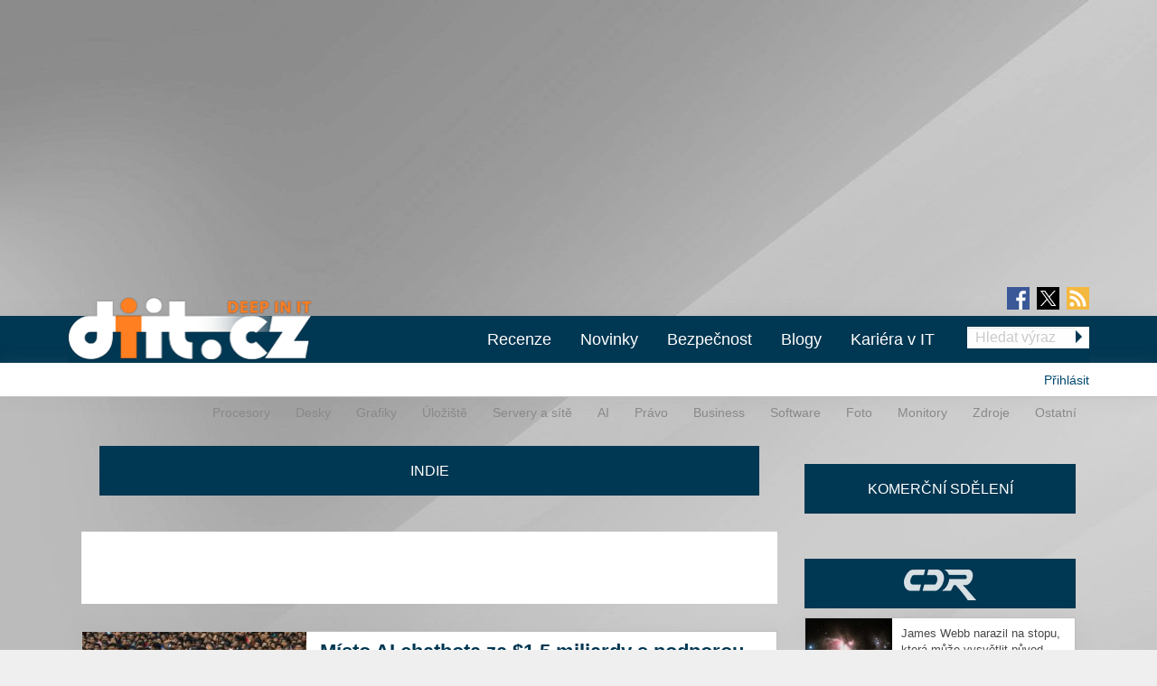

--- FILE ---
content_type: text/html; charset=utf-8
request_url: https://diit.cz/tagy/indie
body_size: 15801
content:
<!DOCTYPE html>
<html xmlns="http://www.w3.org/1999/xhtml" xml:lang="cs" version="XHTML+RDFa 1.0" dir="ltr"
  xmlns:fb="https://ogp.me/ns/fb#"
  xmlns:og="https://ogp.me/ns#">
<head profile="http://www.w3.org/1999/xhtml/vocab">
<meta name="viewport" content="width=device-width, initial-scale=1.0">
  <!--[if IE]><![endif]-->
<meta http-equiv="Content-Type" content="text/html; charset=utf-8" />
<link rel="alternate" type="application/rss+xml" title="Indie | novinky, recenze" href="https://diit.cz/tagy/indie/all/feed" />
<link rel="next" href="/tagy/indie?page=1" />
<link rel="shortcut icon" href="https://diit.cz/sites/default/files/diit.ico" type="image/vnd.microsoft.icon" />
<meta property="og:title" content="Indie" />
  <title>Indie | Diit.cz</title>
  <style type="text/css" media="all">
@import url("https://diit.cz/modules/system/system.base.css?t9km3d");
@import url("https://diit.cz/modules/system/system.menus.css?t9km3d");
@import url("https://diit.cz/modules/system/system.messages.css?t9km3d");
@import url("https://diit.cz/modules/system/system.theme.css?t9km3d");
</style>
<style type="text/css" media="all">
@import url("https://diit.cz/sites/all/modules/contrib/comment_notify/comment_notify.css?t9km3d");
@import url("https://diit.cz/modules/comment/comment.css?t9km3d");
@import url("https://diit.cz/sites/all/modules/custom/expander/css/expander.css?t9km3d");
@import url("https://diit.cz/modules/field/theme/field.css?t9km3d");
@import url("https://diit.cz/sites/all/modules/contrib/logintoboggan/logintoboggan.css?t9km3d");
@import url("https://diit.cz/modules/node/node.css?t9km3d");
@import url("https://diit.cz/modules/poll/poll.css?t9km3d");
@import url("https://diit.cz/sites/all/modules/custom/report_mistake/css/report_mistake.css?t9km3d");
@import url("https://diit.cz/modules/search/search.css?t9km3d");
@import url("https://diit.cz/modules/user/user.css?t9km3d");
@import url("https://diit.cz/sites/all/modules/contrib/views/css/views.css?t9km3d");
</style>
<style type="text/css" media="all">
@import url("https://diit.cz/sites/all/modules/contrib/ctools/css/ctools.css?t9km3d");
@import url("https://diit.cz/sites/all/modules/contrib/rate/rate.css?t9km3d");
@import url("https://diit.cz/sites/all/libraries/fancybox/jquery.fancybox.min.css?t9km3d");
</style>
<style type="text/css" media="all">
@import url("https://diit.cz/sites/all/themes/stkf6/css/normalize.css?t9km3d");
@import url("https://diit.cz/sites/all/themes/stkf6/css/modify.css?t9km3d");
@import url("https://diit.cz/sites/all/themes/stkf6/css/layout-stk.css?t9km3d");
@import url("https://diit.cz/sites/all/themes/stkf6/css/text.css?t9km3d");
@import url("https://diit.cz/sites/all/themes/stkf6/css/forms.css?t9km3d");
@import url("https://diit.cz/sites/all/themes/stkf6/css/wysiwyg_assets.css?t9km3d");
@import url("https://diit.cz/sites/all/themes/stkf6/foundation/css/foundation.min.css?t9km3d");
@import url("https://diit.cz/sites/all/themes/stkf6/foundation/css/motion-ui.min.css?t9km3d");
@import url("https://diit.cz/sites/all/themes/stkf6/css/style/style.css?t9km3d");
@import url("https://diit.cz/sites/all/themes/stkf6/css/mobile.css?t9km3d");
@import url("https://diit.cz/sites/all/themes/diit/colors/css/diit.css?t9km3d");
</style>
  <script defer="defer" src="/sites/default/files/google_tag/cdr/google_tag.script.js?t9km3d"></script>
<script defer="defer" src="/sites/default/files/google_tag/diit/google_tag.script.js?t9km3d"></script>
<script defer="defer" src="/sites/default/files/google_tag/impression_media/google_tag.script.js?t9km3d"></script>
<script src="/sites/all/modules/contrib/jquery_update/replace/jquery/1.10/jquery.min.js?v=1.10.2"></script>
<script src="/misc/jquery-extend-3.4.0.js?v=1.10.2"></script>
<script src="/misc/jquery-html-prefilter-3.5.0-backport.js?v=1.10.2"></script>
<script src="/misc/jquery.once.js?v=1.2"></script>
<script src="/misc/drupal.js?t9km3d"></script>
<script>
<!--//--><![CDATA[//><!--
jQuery.extend(Drupal.settings, {"basePath":"\/","pathPrefix":"","setHasJsCookie":0,"ajaxPageState":{"theme":"diit","theme_token":"krVRxPkoWNV5xaPG07aMaskGHTCL8mlmZcLoL1qHIEE","js":{"https:\/\/openads.aira.cz\/delivery\/asyncjs.php":1,"https:\/\/diit.cz\/sites\/default\/files\/google_tag\/cdr\/google_tag.script.js":1,"https:\/\/diit.cz\/sites\/default\/files\/google_tag\/diit\/google_tag.script.js":1,"https:\/\/diit.cz\/sites\/default\/files\/google_tag\/impression_media\/google_tag.script.js":1,"sites\/all\/modules\/contrib\/jquery_update\/replace\/jquery\/1.10\/jquery.min.js":1,"misc\/jquery-extend-3.4.0.js":1,"misc\/jquery-html-prefilter-3.5.0-backport.js":1,"misc\/jquery.once.js":1,"misc\/drupal.js":1,"sites\/all\/modules\/contrib\/jquery_update\/replace\/ui\/external\/jquery.cookie.js":1,"sites\/all\/modules\/contrib\/comment_notify\/comment_notify.js":1,"sites\/all\/modules\/contrib\/entityreference\/js\/entityreference.js":1,"sites\/all\/modules\/custom\/expander\/js\/jquery.expander.js":1,"sites\/all\/modules\/custom\/expander\/js\/expander.js":1,"sites\/all\/modules\/custom\/report_mistake\/js\/report_mistake.js":1,"public:\/\/languages\/cs_hc4Y4L5TGnxmNa-twciCtCNDDSkVl4AseZw2GNknHvU.js":1,"sites\/all\/libraries\/timeago\/jquery.timeago.js":1,"sites\/all\/modules\/contrib\/timeago\/timeago.js":1,"sites\/all\/modules\/custom\/aira_banners\/js\/aira_banners.js":1,"sites\/all\/modules\/contrib\/google_analytics\/googleanalytics.js":1,"https:\/\/www.googletagmanager.com\/gtag\/js?id=UA-1159387-2":1,"sites\/all\/modules\/custom\/is_android\/is_android.js":1,"sites\/all\/modules\/custom\/is_android\/isMobile\/isMobile.js":1,"sites\/all\/modules\/custom\/openx_async\/async-openx.js":1,"sites\/all\/themes\/stkf6\/js\/custom\/mobile-menu.js":1,"sites\/all\/libraries\/timeago\/jquery.timeago.cs.js":1,"sites\/all\/libraries\/fancybox\/jquery.fancybox.min.js":1,"sites\/all\/themes\/stkf6\/js\/init\/fancybox.js":1,"sites\/all\/themes\/stkf6\/foundation\/js\/vendor\/what-input.js":1,"sites\/all\/themes\/stkf6\/foundation\/js\/vendor\/motion-ui.min.js":1,"sites\/all\/themes\/stkf6\/foundation\/js\/vendor\/foundation.min.js":1,"sites\/all\/themes\/stkf6\/js\/app.js":1,"sites\/all\/themes\/stkf6\/js\/skyscraper.js":1},"css":{"modules\/system\/system.base.css":1,"modules\/system\/system.menus.css":1,"modules\/system\/system.messages.css":1,"modules\/system\/system.theme.css":1,"sites\/all\/modules\/contrib\/comment_notify\/comment_notify.css":1,"modules\/comment\/comment.css":1,"sites\/all\/modules\/custom\/expander\/css\/expander.css":1,"modules\/field\/theme\/field.css":1,"sites\/all\/modules\/contrib\/logintoboggan\/logintoboggan.css":1,"modules\/node\/node.css":1,"modules\/poll\/poll.css":1,"sites\/all\/modules\/custom\/report_mistake\/css\/report_mistake.css":1,"modules\/search\/search.css":1,"modules\/user\/user.css":1,"sites\/all\/modules\/contrib\/views\/css\/views.css":1,"sites\/all\/modules\/contrib\/ctools\/css\/ctools.css":1,"sites\/all\/modules\/contrib\/rate\/rate.css":1,"sites\/all\/libraries\/fancybox\/jquery.fancybox.min.css":1,"sites\/all\/themes\/stkf6\/css\/normalize.css":1,"sites\/all\/themes\/stkf6\/css\/modify.css":1,"sites\/all\/themes\/stkf6\/css\/layout-stk.css":1,"sites\/all\/themes\/stkf6\/css\/text.css":1,"sites\/all\/themes\/stkf6\/css\/forms.css":1,"sites\/all\/themes\/stkf6\/css\/wysiwyg_assets.css":1,"sites\/all\/themes\/stkf6\/foundation\/css\/foundation.min.css":1,"sites\/all\/themes\/stkf6\/foundation\/css\/motion-ui.min.css":1,"sites\/all\/themes\/stkf6\/css\/style\/style.css":1,"sites\/all\/themes\/stkf6\/css\/mobile.css":1,"sites\/all\/themes\/diit\/colors\/css\/diit.css":1}},"timeago":{"refreshMillis":60000,"allowFuture":true,"localeTitle":false,"cutoff":0},"googleanalytics":{"account":["UA-1159387-2"],"trackOutbound":1,"trackMailto":1,"trackDownload":1,"trackDownloadExtensions":"7z|aac|arc|arj|asf|asx|avi|bin|csv|doc(x|m)?|dot(x|m)?|exe|flv|gif|gz|gzip|hqx|jar|jpe?g|js|mp(2|3|4|e?g)|mov(ie)?|msi|msp|pdf|phps|png|ppt(x|m)?|pot(x|m)?|pps(x|m)?|ppam|sld(x|m)?|thmx|qtm?|ra(m|r)?|sea|sit|tar|tgz|torrent|txt|wav|wma|wmv|wpd|xls(x|m|b)?|xlt(x|m)|xlam|xml|z|zip"},"openx_async":{"zones":{"fullbranding":156,"b300x100-0":26,"b300x100-1":77,"b300x100-2":78,"ritem1":20,"ritem2":30,"ritem3":31,"ritem4":32,"ritem5":22,"ritem6":33,"ritem7":34,"ritem8":35,"ritem9":36,"ritem10":114,"ritem11":115,"ritem12":116,"ritem13":117,"ritem14":118,"ritem15":119,"ritem16":120,"ritem17":121,"ritem18":122,"ritem19":123,"ritem20":124,"ritem21":125,"ritem22":139,"ritem23":140,"ritem24":141},"terms":null}});
//--><!]]>
</script>
<script src="/sites/all/modules/contrib/jquery_update/replace/ui/external/jquery.cookie.js?v=67fb34f6a866c40d0570"></script>
<script src="/sites/all/modules/contrib/comment_notify/comment_notify.js?t9km3d"></script>
<script src="/sites/all/modules/contrib/entityreference/js/entityreference.js?t9km3d"></script>
<script src="/sites/all/modules/custom/expander/js/jquery.expander.js?t9km3d"></script>
<script src="/sites/all/modules/custom/expander/js/expander.js?t9km3d"></script>
<script src="/sites/all/modules/custom/report_mistake/js/report_mistake.js?t9km3d"></script>
<script src="/sites/default/files/languages/cs_hc4Y4L5TGnxmNa-twciCtCNDDSkVl4AseZw2GNknHvU.js?t9km3d"></script>
<script src="/sites/all/libraries/timeago/jquery.timeago.js?t9km3d"></script>
<script src="/sites/all/modules/contrib/timeago/timeago.js?t9km3d"></script>
<script>
<!--//--><![CDATA[//><!--

      (function ($) {
       $(document).ready(function () {
        if($(window).width() < 680) {
         var json = [{"id":191},{"id":193},{"id":100},{"id":39},{"id":87},{"id":23}];
        } else {
         var json = [{"id":18},{"id":24},{"id":100},{"id":39},{"id":87},{"id":23}];
        }
        var html = "";
				for(let i in json){
				 var item = json[i];
				 $(".seznam-adds.zone" + item.id + " ins").attr("data-revive-zoneid", item.id);
				}
				$("#mobilejs").attr("src","//assets.adobedtm.com/e949270ea86e/06f76135b050/launch-facbe9b48c75.min.js");
       });
      }(jQuery));
//--><!]]>
</script>
<script src="/sites/all/modules/custom/aira_banners/js/aira_banners.js?t9km3d"></script>
<script src="/sites/all/modules/contrib/google_analytics/googleanalytics.js?t9km3d"></script>
<script async="async" src="https://www.googletagmanager.com/gtag/js?id=UA-1159387-2"></script>
<script>
<!--//--><![CDATA[//><!--
window.dataLayer = window.dataLayer || [];function gtag(){dataLayer.push(arguments)};gtag("js", new Date());gtag("set", "developer_id.dMDhkMT", true);gtag('config', 'UA-1159387-4');
gtag('event', 'page_view', { 'send_to': 'UA-1159387-4' });gtag("config", "UA-1159387-2", {"groups":"default","allow_ad_personalization_signals":false});
//--><!]]>
</script>
<script src="/sites/all/modules/custom/is_android/is_android.js?t9km3d"></script>
<script src="/sites/all/modules/custom/is_android/isMobile/isMobile.js?t9km3d"></script>
<script src="/sites/all/modules/custom/openx_async/async-openx.js?t9km3d"></script>
<script src="/sites/all/themes/stkf6/js/custom/mobile-menu.js?t9km3d"></script>
<script src="/sites/all/libraries/timeago/jquery.timeago.cs.js?t9km3d"></script>
<script src="/sites/all/libraries/fancybox/jquery.fancybox.min.js?t9km3d"></script>
<script src="/sites/all/themes/stkf6/js/init/fancybox.js?t9km3d"></script>
<script src="/sites/all/themes/stkf6/foundation/js/vendor/what-input.js?t9km3d"></script>
<script src="/sites/all/themes/stkf6/foundation/js/vendor/motion-ui.min.js?t9km3d"></script>
<script src="/sites/all/themes/stkf6/foundation/js/vendor/foundation.min.js?t9km3d"></script>
<script src="/sites/all/themes/stkf6/js/app.js?t9km3d"></script>
<script src="/sites/all/themes/stkf6/js/skyscraper.js?t9km3d"></script>
    <script id="mobilejs" async></script>
  <noscript>
    <style>
        #main-menu-top{display: block !important;}
    </style>
  </noscript>
  <link rel="alternate" type="application/rss+xml" title="Diit.cz" href="/rss">
      <script type="text/javascript" src="https://d21-a.sdn.cz/d_21/sl/3/loader.js"></script>
</head>
<body class="html not-front not-logged-in one-sidebar sidebar-first page-taxonomy page-taxonomy-term page-taxonomy-term- page-taxonomy-term-11232 domain-diit-cz"   >
<!-- GEMIUS tracking -->
<script type="text/javascript">var pp_gemius_identifier = 'nLhL_YRgUNzEhuvdbj.CftUK71aBtsOqYzXQdVzQjob.Q7';function gemius_pending(i) { window[i] = window[i] || function() {var x = window[i+'_pdata'] = window[i+'_pdata'] || []; x[x.length]=arguments;};};
          gemius_pending('gemius_hit'); gemius_pending('gemius_event'); gemius_pending('pp_gemius_hit'); gemius_pending('pp_gemius_event');
          (function(d,t) {try {var gt=d.createElement(t),s=d.getElementsByTagName(t)[0],l='http'+((location.protocol=='https:')?'s':''); gt.setAttribute('async','async');
          gt.setAttribute('defer','defer'); gt.src=l+'://spir.hit.gemius.pl/xgemius.js'; s.parentNode.insertBefore(gt,s);} catch (e) {}})(document,'script');
          //--><!]]>
          </script>  <div id="skip-link">
    <a href="#main-content" class="element-invisible element-focusable">Přejít k hlavnímu obsahu</a>
  </div>
  <noscript aria-hidden="true"><iframe src="https://www.googletagmanager.com/ns.html?id=GTM-KWF333R" height="0" width="0" style="display:none;visibility:hidden"></iframe></noscript>
<noscript aria-hidden="true"><iframe src="https://www.googletagmanager.com/ns.html?id=GTM-TL6N37D" height="0" width="0" style="display:none;visibility:hidden"></iframe></noscript>
<noscript aria-hidden="true"><iframe src="https://www.googletagmanager.com/ns.html?id=GTM-TKND7SJ" height="0" width="0" style="display:none;visibility:hidden"></iframe></noscript>
  

            <h1 class="hidden">Diit.cz - Novinky a informace o hardware, software a internetu</h1>
      
  <div id="page-wrapper" class="row"><div id="page" class="small-12 column">

    <div id="header" class="row">
      <div class="column small-12">
          <div class="region region-header">
    <div
          class="seznam-adds zone191 row column block block-openx-async mobile">
        <ins data-revive-id="b8d33df4471d8a1dec6335eb43333e20"></ins>
  </div>
<div
          class="seznam-adds zone18 row column block block-openx-async">
        <ins data-revive-id="b8d33df4471d8a1dec6335eb43333e20"></ins>
  </div>
<div id="block-openx-async-fullbranding" class="row column block block-openx-async">
      
  <div class="content">
    <div id="fullbranding"><ins data-revive-zoneid="156" data-revive-id="b8d33df4471d8a1dec6335eb43333e20"></ins></div>   </div>
</div>
  </div>
      </div>
    </div>

    <div id="page-header" class="row">

      <div id="menu-wrapper" class="column small-12">
      <div id="primary-header-bar-wrapper" class="header-bar primary-header-bar">
        <div class="fluid-background show-for-large"></div>
        <div id="primary-header-bar" class="clearfix relative">
            <div class="top-bar-right search-form search-form-responsive">
              <form action="/vyhledavani" method="get">
  <input class="google_text_search search-field" name="r" size="20" type="text" placeholder="Hledat výraz">
  <div class="inline arrow-wrapper"><input class="google_activ_search arrow-right-button" type="submit" value="Hledat"></div>
</form>
            </div>

          <div id="social-media"><div id="social-icon-container"><div class="social-icon"><a href="https://www.facebook.com/diit.cz" target="_blank"><img src="https://diit.cz/sites/all/themes/stkf6/img/icon-facebook.png" alt="fb"></a></div><div class="social-icon social-x"><a href="https://x.com/Deep_in_IT_cz" target="_blank"><img src="https://diit.cz/sites/all/themes/stkf6/img/icon-x.svg" alt="X"></a></div><div class="social-icon last"><a href="https://diit.cz/rss" target="_blank"><img src="https://diit.cz/sites/all/themes/stkf6/img/icon-rss.png" alt="rss"></a></div></div></div>
          <div id="logo" class="show-for-large">
            <a href="/" title="Titulní strana"><img src="https://diit.cz/sites/default/files/diit-logo.png" alt="Logo serveru"/></a>
          </div>

          <!-- mobilna verzia -->
          <div class="title-bar" data-responsive-toggle="main-menu-top" data-hide-for="large">
            <div class="title-bar-title">
              <a href="/" title="Titulní strana">
                <img src="https://diit.cz/sites/default/files/diit-logo.png" alt="Logo serveru"/>
              </a>
            </div>
            <div id="mobile-search-div">
              <img src="../../../sites/default/files/search24.png" id="mobile-search-img">
            </div>
            <div>
              <button class="menu-icon" type="button" data-toggle></button>
            </div>
          </div>

                    <div id="search-mobile-collapse" style="display:none;">
            <form action="/vyhledavani" method="get">
              <table id="mobile-search-table-diit">
                <tbody style="border:0px;">
                  <tr>
                    <td style="width:75%;">
                      <input type="text" name="mobile-search-input" id="mobile-search-input" class="form-control mobile-search-input-diit">
                    </td>
                    <td style="width:25%;">
                      <button type="button" name="mobile-search-button" id="mobile-search-button" class="mobile-search-button-diit">Hledat</button>
                    </td>
                  </tr>
                </tbody>
              </table>
            </form>
          </div>
          
          <div class="top-bar" id="main-menu-top" style="display: none">
            <div class="top-bar-right search-form show-for-large">
              <form action="/vyhledavani" method="get">
  <input class="google_text_search search-field" name="r" size="20" type="text" placeholder="Hledat výraz">
  <div class="inline arrow-wrapper"><input class="google_activ_search arrow-right-button" type="submit" value="Hledat"></div>
</form>
            </div>

            <div class="top-bar-left"><ul class="dropdown menu vertical medium-horizontal" data-responsive-menu="accordion large-dropdown" data-parent-link="true"><li><a href="/rubriky/recenze" title="">Recenze</a></li><li><a href="/" title="">Novinky</a></li><li><a href="https://diit.cz/rubriky/bezpecnost" title="">Bezpečnost</a></li><li><a href="/blogy" title="">Blogy</a></li><li><a href="https://cdr.cz/prace" title="">Kariéra v IT</a></li><li class="read-more" style="display: none;"><a href="#">▼ Zobrazit další rubriky ▼</a></li><li class="submenu_custom"><a href="/rubriky/procesory">Procesory</a></li><li class="submenu_custom"><a href="/rubriky/desky">Desky</a></li><li class="submenu_custom"><a href="/rubriky/uloziste">Úložiště</a></li><li class="submenu_custom"><a href="/rubriky/servery-site">Servery a sítě</a></li><li class="submenu_custom"><a href="https://diit.cz/rubriky/ai-0">AI</a></li><li class="submenu_custom"><a href="https://diit.cz/rubriky/notebooky">Notebooky</a></li><li class="submenu_custom"><a href="/rubriky/software">Software</a></li><li class="submenu_custom"><a href="/rubriky/grafiky">Grafiky</a></li><li class="submenu_custom"><a href="/rubriky/monitory">Monitory</a></li><li class="submenu_custom"><a href="/rubriky/foto">Foto</a></li><li class="submenu_custom"><a href="/rubriky/zdroje">Zdroje</a></li><li class="submenu_custom"><a href="/rubriky/ostatni">Ostatní</a></li><li class="submenu_custom"><a href="/rubriky/procesory-0">Procesory</a></li><li class="submenu_custom"><a href="/rubriky/desky-0">Desky</a></li><li class="submenu_custom"><a href="/rubriky/grafiky-0">Grafiky</a></li><li class="submenu_custom"><a href="/rubriky/uloziste-0">Úložiště</a></li><li class="submenu_custom"><a href="https://diit.cz/rubriky/servery-site-0">Servery a sítě</a></li><li class="submenu_custom"><a href="https://diit.cz/rubriky/ai">AI</a></li><li class="submenu_custom"><a href="/rubriky/pravo">Právo</a></li><li class="submenu_custom"><a href="/rubriky/business">Business</a></li><li class="submenu_custom"><a href="/rubriky/software-0">Software</a></li><li class="submenu_custom"><a href="/rubriky/foto-0">Foto</a></li><li class="submenu_custom"><a href="/rubriky/monitory-0">Monitory</a></li><li class="submenu_custom"><a href="/rubriky/zdroje-0">Zdroje</a></li><li class="submenu_custom"><a href="/rubriky/ostatni-0">Ostatní</a></li><li class="submenu_custom"><a href="https://diit.cz/rubriky/internet">Internet</a></li></ul></div>
          </div>
        </div>
      </div>

    <div id="secondary-header-bar-wrapper" class="header-bar secondary-header-bar
      responsive_frontpage_secondary_menu    ">
        <div class="fluid-background"></div>
        <div id="secondary-header-bar" class="clearfix">
          <div class="text-right pull-right profile-menu">
            <script type="text/javascript">
  (function($) {

    $(document).ready(function() {
      if ($.cookie('DRUPAL_UID') > 0) {
        $('#profile-menu').html('<ul class="links inline block-links clearfix">' +
            '<li><a href="/profil">Profil</a></li>' +
            '<li><a href="/user/logout?destination=taxonomy/term/11232" rel="noindex">Odhlásit</a></li>' +
          '</ul>');
      }
      else {
        $('#profile-menu').html('<ul class="links inline block-links clearfix">' +
          '<li><a href="/profil?destination=taxonomy/term/11232">Přihlásit</a></li>' +
          '</ul>');
      }
    });

  }(jQuery));
</script>
<div id="profile-menu"></div>
          </div>
          <div class="pull-right submenu show-for-large">
                          <div class="item-list"><ul class="links inline block-links clearfix"><li class="first"><a href="/rubriky/procesory-0">Procesory</a></li>
<li><a href="/rubriky/desky-0">Desky</a></li>
<li><a href="/rubriky/grafiky-0">Grafiky</a></li>
<li><a href="/rubriky/uloziste-0">Úložiště</a></li>
<li><a href="https://diit.cz/rubriky/servery-site-0">Servery a sítě</a></li>
<li><a href="https://diit.cz/rubriky/ai">AI</a></li>
<li><a href="/rubriky/pravo">Právo</a></li>
<li><a href="/rubriky/business">Business</a></li>
<li><a href="/rubriky/software-0">Software</a></li>
<li><a href="/rubriky/foto-0">Foto</a></li>
<li><a href="/rubriky/monitory-0">Monitory</a></li>
<li><a href="/rubriky/zdroje-0">Zdroje</a></li>
<li class="last"><a href="/rubriky/ostatni-0">Ostatní</a></li>
</ul></div>                      </div>
        </div>
      </div>

    </div>
    </div>

        <div class="row">
      <div class="messages-wrapper mb column small-12">
              </div>
    </div>

          <div class="row">
        <div class="column small-12">
            <div class="region region-top">
    <div
        id="block-openx-async-skyscraper"
          class="seznam-adds zone23 row column block block-openx-async">
        <ins data-revive-id="b8d33df4471d8a1dec6335eb43333e20"></ins>
  </div>
<div
        id="block-openx-async-skyscraper-levy"
          class="seznam-adds zone87 row column block block-openx-async">
        <ins data-revive-id="b8d33df4471d8a1dec6335eb43333e20"></ins>
  </div>
<div id="block-block-81" class="row column block block-block">
      
  <div class="content">
    <div id="responsive-banner-square-front"></div>
  </div>
</div>
  </div>
        </div>
      </div>
    
    <div id="main-wrapper" class="row column">
      <div id="main" class="row">

      <div class="page_center">

          <div id="content" class="column main-column columns">
            <div class="section">
                            <a id="main-content"></a>
                                            <h1 class="title" id="page-title">Indie</h1>
                                                          <div class="tabs"></div>
                                                                        <div class="region region-content">
    <div id="block-system-main" class="row column block block-system">
      
  <div class="content">
    <div class="view view-taxonomy-term view-id-taxonomy_term view-display-id-page view-dom-id-1692510a3f830c49caaeae612beea7fd">
            <div class="view-header">
      <div class="view view-taxonomy-description view-id-taxonomy_description view-display-id-block view-dom-id-0889b59ecb315b18481c213105c7ebeb">
        
  
  
      <div class="view-content">
        <div class="views-row views-row-1 views-row-odd views-row-first views-row-last">
      
  <div class="views-field views-field-field-popis-tagu">        <div class="field-content"></div>  </div>  </div>
    </div>
  
  
  
  
  
  
</div>    </div>
  
  
  
      <div class="view-content">
      <div class="views-row views-row-1 views-row-odd views-row-first"><div id="node-112921" class="node node-article node-promoted node-teaser clearfix hoverable teaser">

  <div class="row">
  <div class="column small-6 medium-4 article-image-wrapper">
        <div class="field field-name-field-image field-type-image field-label-hidden">
    <div class="field-items">
          <div class="field-item even"><a href="/clanek/za-15miliardovy-ai-chatbot-podporovany-microsoftem-odpovidalo-700-indu"><img src="https://diit.cz/sites/default/files/styles/teaser/public/indie_shutterstock_450741412.jpg?itok=HZ3DBKJ8&amp;c=e09a43b26891ce2419f7863af8c6b70c" width="268" height="201" alt="" title="Indie" /></a></div>
      </div>
</div>
  </div>

  <div class="column small-6 medium-8">
    <div class="row column">
            <h2><a href="/clanek/za-15miliardovy-ai-chatbot-podporovany-microsoftem-odpovidalo-700-indu">
          Místo AI chatbota za $1,5 miliardy s podporou Microsoftu odpovídalo 700 Indů</a></h2>
          </div>

    <div class="submitted row column show-for-medium">
      <span title="Pondělí, Červen 9, 2025 - 00:00">9. 6. 2025</span>      <span>|</span> <span class="username">no-X</span> <span>|</span>
        <a href="/clanek/za-15miliardovy-ai-chatbot-podporovany-microsoftem-odpovidalo-700-indu/diskuse" class="font-weight-normal">diskuse(20)</a>          </div>

    <div class="content row column show-for-medium">
      <div class="field field-name-field-perex field-type-text-long field-label-hidden">
    <div class="field-items">
          <div class="field-item even">Chatbot společnosti Builder.ai, který se tvářil jako AI řešení, stál ve skutečnosti na 700 pracovnících z Indie. Po odhalení této skutečnosti se startup sesypal jako domeček z karet…</div>
      </div>
</div>
    </div>
  </div>
  </div>

</div>
</div><div class="views-row views-row-2 views-row-even"><div id="node-103030" class="node node-article node-promoted node-teaser clearfix hoverable teaser">

  <div class="row">
  <div class="column small-6 medium-4 article-image-wrapper">
        <div class="field field-name-field-image field-type-image field-label-hidden">
    <div class="field-items">
          <div class="field-item even"><a href="/clanek/foxconn-stavi-tovarny-za-86-miliardy-v-cine-za-1-miliardu-v-indii"><img src="https://diit.cz/sites/default/files/styles/teaser/public/foxconn_logo.png?itok=9glX-iiW&amp;c=6759ceb15cf77811916f5c5119e1c97b" width="268" height="201" alt="" /></a></div>
      </div>
</div>
  </div>

  <div class="column small-6 medium-8">
    <div class="row column">
            <h2><a href="/clanek/foxconn-stavi-tovarny-za-86-miliardy-v-cine-za-1-miliardu-v-indii">
          Foxconn staví továrny za $8,6 miliardy v Číně a za $1 miliardu v Indii</a></h2>
          </div>

    <div class="submitted row column show-for-medium">
      <span title="Pátek, Červenec 24, 2020 - 12:00">24. 7. 2020</span>      <span>|</span> <span class="username">no-X</span> <span>|</span>
        <a href="/clanek/foxconn-stavi-tovarny-za-86-miliardy-v-cine-za-1-miliardu-v-indii/diskuse" class="font-weight-normal">diskuse(0)</a>          </div>

    <div class="content row column show-for-medium">
      <div class="field field-name-field-perex field-type-text-long field-label-hidden">
    <div class="field-items">
          <div class="field-item even">Foxconn připravila rozsáhlé investice do továren, které zvýší výrobní kapacity a rozšíří technologický záběr společnosti. V necelých pěti letech společnost rozpustí investici bezmála $10 miliard…</div>
      </div>
</div>
    </div>
  </div>
  </div>

</div>
</div><div class="views-row views-row-3 views-row-odd"><div id="node-99554" class="node node-article node-promoted node-teaser clearfix hoverable teaser">

  <div class="row">
  <div class="column small-6 medium-4 article-image-wrapper">
        <div class="field field-name-field-image field-type-image field-label-hidden">
    <div class="field-items">
          <div class="field-item even"><a href="/clanek/ceny-iphone-xr-v-indii-klesly-az-o-ctvrtinu"><img src="https://diit.cz/sites/default/files/styles/teaser/public/apple_iphone_xr.jpg?itok=Z_Xg1GSG&amp;c=24b8112817b8f384ce6a94cb405afeeb" width="268" height="201" alt="" /></a></div>
      </div>
</div>
  </div>

  <div class="column small-6 medium-8">
    <div class="row column">
            <h2><a href="/clanek/ceny-iphone-xr-v-indii-klesly-az-o-ctvrtinu">
          Ceny iPhone XR v Indii klesly až o čtvrtinu</a></h2>
          </div>

    <div class="submitted row column show-for-medium">
      <span title="Středa, Duben 10, 2019 - 08:00">10. 4. 2019</span>      <span>|</span> <span class="username">no-X</span> <span>|</span>
        <a href="/clanek/ceny-iphone-xr-v-indii-klesly-az-o-ctvrtinu/diskuse" class="font-weight-normal">diskuse(5)</a>          </div>

    <div class="content row column show-for-medium">
      <div class="field field-name-field-perex field-type-text-long field-label-hidden">
    <div class="field-items">
          <div class="field-item even">Když po avizované úpravě cen podle stavu konkrétního trhu snížil Apple ceny iPhonů v Číně o ~3 %, působilo to spíš úsměvně. Nakonec však došlo k mnohem zajímavějšímu zásahu v Indii…</div>
      </div>
</div>
    </div>
  </div>
  </div>

</div>
</div><div class="views-row views-row-4 views-row-even"><div id="node-98033" class="node node-article node-promoted node-teaser clearfix hoverable teaser">

  <div class="row">
  <div class="column small-6 medium-4 article-image-wrapper">
        <div class="field field-name-field-image field-type-image field-label-hidden">
    <div class="field-items">
          <div class="field-item even"><a href="/clanek/intel-posili-vyvoj-gpu-koupi-indicke-firmy-zamerene-na-usporne-soc"><img src="https://diit.cz/sites/default/files/styles/teaser/public/images/3988/67674_c3eda7bdda.png?itok=X8TLDdkv" width="268" height="201" alt="Intel Larrabee - Knights Ferry (2011)" title="Intel Larrabee - Knights Ferry (2011)" /></a></div>
      </div>
</div>
  </div>

  <div class="column small-6 medium-8">
    <div class="row column">
            <h2><a href="/clanek/intel-posili-vyvoj-gpu-koupi-indicke-firmy-zamerene-na-usporne-soc">
          Intel posílí vývoj GPU koupí indické firmy zaměřené na úsporné SoC</a></h2>
          </div>

    <div class="submitted row column show-for-medium">
      <span title="Úterý, Únor 19, 2019 - 12:00">19. 2. 2019</span>      <span>|</span> <span class="username">no-X</span> <span>|</span>
        <a href="/clanek/intel-posili-vyvoj-gpu-koupi-indicke-firmy-zamerene-na-usporne-soc/diskuse" class="font-weight-normal">diskuse(16)</a>          </div>

    <div class="content row column show-for-medium">
      <div class="field field-name-field-perex field-type-text-long field-label-hidden">
    <div class="field-items">
          <div class="field-item even">Intel tak paradoxně získá další bývalé pracovníky AMD, kteří se budou podílet na vývoji samostatných grafických jader…</div>
      </div>
</div>
    </div>
  </div>
  </div>

</div>
</div><div class="views-row views-row-5 views-row-odd"><div id="node-95387" class="node node-article node-promoted node-teaser clearfix hoverable teaser">

  <div class="row">
  <div class="column small-6 medium-4 article-image-wrapper">
        <div class="field field-name-field-image field-type-image field-label-hidden">
    <div class="field-items">
          <div class="field-item even"><a href="/clanek/intel-v-indii-zaklada-vyvojove-centrum-s-1500-zamestnanci"><img src="https://diit.cz/sites/default/files/styles/teaser/public/raja_koduri_intel.jpg?itok=bOwKh5tu&amp;c=50c62fa904328d9bedbea5883c95fff9" width="268" height="201" alt="" /></a></div>
      </div>
</div>
  </div>

  <div class="column small-6 medium-8">
    <div class="row column">
            <h2><a href="/clanek/intel-v-indii-zaklada-vyvojove-centrum-s-1500-zamestnanci">
          Intel v Indii zakládá vývojové centrum s 1500 zaměstnanci</a></h2>
          </div>

    <div class="submitted row column show-for-medium">
      <span title="Čtvrtek, Listopad 15, 2018 - 08:00">15. 11. 2018</span>      <span>|</span> <span class="username">no-X</span> <span>|</span>
        <a href="/clanek/intel-v-indii-zaklada-vyvojove-centrum-s-1500-zamestnanci/diskuse" class="font-weight-normal">diskuse(45)</a>          </div>

    <div class="content row column show-for-medium">
      <div class="field field-name-field-perex field-type-text-long field-label-hidden">
    <div class="field-items">
          <div class="field-item even">Intel se rozhodl posílit svojí nově vznikající grafickou divizi a nejen jí. V Indii zakládá velké centrum vývoje a výzkumu, které urychlí aktuální snahy na poli grafického hardwaru…</div>
      </div>
</div>
    </div>
  </div>
  </div>

</div>
</div><div class="views-row views-row-6 views-row-even"><div id="node-95102" class="node node-article node-promoted node-teaser clearfix hoverable teaser">

  <div class="row">
  <div class="column small-6 medium-4 article-image-wrapper">
        <div class="field field-name-field-image field-type-image field-label-hidden">
    <div class="field-items">
          <div class="field-item even"><a href="/clanek/vetsina-asijskych-vyrobcu-pc-dodava-nelegalni-windows"><img src="https://diit.cz/sites/default/files/styles/teaser/public/windows_10_loupe.jpg?itok=Dmy4zbxq&amp;c=a1bb0e54586d65eff14f734fc92d666a" width="268" height="201" alt="" /></a></div>
      </div>
</div>
  </div>

  <div class="column small-6 medium-8">
    <div class="row column">
            <h2><a href="/clanek/vetsina-asijskych-vyrobcu-pc-dodava-nelegalni-windows">
          Microsoft odhalil nelegální Windows u 83 % asijských počítačů</a></h2>
          </div>

    <div class="submitted row column show-for-medium">
      <span title="Úterý, Listopad 6, 2018 - 12:00">6. 11. 2018</span>      <span>|</span> <span class="username">no-X</span> <span>|</span>
        <a href="/clanek/vetsina-asijskych-vyrobcu-pc-dodava-nelegalni-windows/diskuse" class="font-weight-normal">diskuse(45)</a>          </div>

    <div class="content row column show-for-medium">
      <div class="field field-name-field-perex field-type-text-long field-label-hidden">
    <div class="field-items">
          <div class="field-item even">Až u 100 % sestav nakoupených v asijských zemích odhalil Microsoft použití nelegálních Windows…</div>
      </div>
</div>
    </div>
  </div>
  </div>

</div>
</div><div class="views-row views-row-7 views-row-odd"><div id="node-92238" class="node node-article node-promoted node-teaser clearfix hoverable teaser">

  <div class="row">
  <div class="column small-6 medium-4 article-image-wrapper">
        <div class="field field-name-field-image field-type-image field-label-hidden">
    <div class="field-items">
          <div class="field-item even"><a href="/clanek/indie-hrozi-zakazem-prodeje-iphonu"><img src="https://diit.cz/sites/default/files/styles/teaser/public/tim_cook_india.jpg?itok=Gu35yPZM&amp;c=c181ddfab71ef7ac150457582c8d422c" width="268" height="201" alt="" /></a></div>
      </div>
</div>
  </div>

  <div class="column small-6 medium-8">
    <div class="row column">
            <h2><a href="/clanek/indie-hrozi-zakazem-prodeje-iphonu">
          Indie: Apple ignoruje bezpečnost uživatelů, zakážeme iPhony</a></h2>
          </div>

    <div class="submitted row column show-for-medium">
      <span title="Čtvrtek, Srpen 16, 2018 - 08:00">16. 8. 2018</span>      <span>|</span> <span class="username">no-X</span> <span>|</span>
        <a href="/clanek/indie-hrozi-zakazem-prodeje-iphonu/diskuse" class="font-weight-normal">diskuse(17)</a>          </div>

    <div class="content row column show-for-medium">
      <div class="field field-name-field-perex field-type-text-long field-label-hidden">
    <div class="field-items">
          <div class="field-item even">Apple to v Indii nemá lehké. Nedaří se mu setrvale překonat ani 1% podíl na trhu a když už přišel s nápadem, jak to změní, hrozí mu úplný zákaz prodeje…</div>
      </div>
</div>
    </div>
  </div>
  </div>

</div>
</div><div class="views-row views-row-8 views-row-even"><div id="place-for-square-clanky">&nbsp;</div></div><div class="views-row views-row-9 views-row-odd"><div id="node-85759" class="node node-article node-promoted node-teaser clearfix hoverable teaser">

  <div class="row">
  <div class="column small-6 medium-4 article-image-wrapper">
    <div class="badges badges-teaser"><span class="badge badge-cdr">CDR</span></div>    <div class="field field-name-field-image field-type-image field-label-hidden">
    <div class="field-items">
          <div class="field-item even"><a href="https://cdr.cz/clanek/tema-odhalujeme-nejocekavanejsi-indie-hry-roku-2018"><img src="https://diit.cz/sites/default/files/styles/teaser/public/frostpunk.jpg?itok=LLaDfGOe" width="268" height="201" alt="" /></a></div>
      </div>
</div>
  </div>

  <div class="column small-6 medium-8">
    <div class="row column">
            <h2><a href="https://cdr.cz/clanek/tema-odhalujeme-nejocekavanejsi-indie-hry-roku-2018">
          TÉMA: Odhalujeme nejočekávanější hry roku 2018 [Nezávislé]</a></h2>
          </div>

    <div class="submitted row column show-for-medium">
      <span title="Úterý, Leden 16, 2018 - 14:00">16. 1. 2018</span>      <span>|</span> <span class="username">Pavel Vevera</span> <span>|</span>
        <a href="https://cdr.cz/clanek/tema-odhalujeme-nejocekavanejsi-indie-hry-roku-2018/diskuse" title="Diskuse ke článku" class="font-weight-normal">diskuse (0)</a>          </div>

    <div class="content row column show-for-medium">
      <div class="field field-name-field-perex field-type-text-long field-label-hidden">
    <div class="field-items">
          <div class="field-item even">Jednou z předností nezávislé scény je její schopnost překvapit. Je proto logicky obtížné v této oblasti činit předpovědi. Avšak i přesto existují někteří kandidáti, které stojí za to v roce 2018...</div>
      </div>
</div>
    </div>
  </div>
  </div>

</div>
</div><div class="views-row views-row-10 views-row-even"><div id="node-83272" class="node node-article node-promoted node-teaser clearfix hoverable teaser">

  <div class="row">
  <div class="column small-6 medium-4 article-image-wrapper">
        <div class="field field-name-field-image field-type-image field-label-hidden">
    <div class="field-items">
          <div class="field-item even"><a href="/clanek/usa-klesaji-na-3-misto-v-poctu-smartphonu"><img src="https://diit.cz/sites/default/files/styles/teaser/public/indie-mobily.jpg?itok=hxkBFxYg&amp;c=227856af2d6bc1c6e719af8604eaa40a" width="268" height="201" alt="" title="Indie mobily (zdroj http://www.zeebiz.com/technology/news-indian-smartphone-shipments-slip-for-2nd-consecutive-quarter-idc-1279 )" /></a></div>
      </div>
</div>
  </div>

  <div class="column small-6 medium-8">
    <div class="row column">
            <h2><a href="/clanek/usa-klesaji-na-3-misto-v-poctu-smartphonu">
          USA klesají na 3. místo v počtu smartphonů</a></h2>
          </div>

    <div class="submitted row column show-for-medium">
      <span title="Pondělí, Říjen 30, 2017 - 15:30">30. 10. 2017</span>      <span>|</span> <span class="username">David Ježek</span> <span>|</span>
        <a href="/clanek/usa-klesaji-na-3-misto-v-poctu-smartphonu/diskuse" class="font-weight-normal">diskuse(6)</a>          </div>

    <div class="content row column show-for-medium">
      <div class="field field-name-field-perex field-type-text-long field-label-hidden">
    <div class="field-items">
          <div class="field-item even">Spojené státy americké stále v myslích lidí platí za nejbohatší zemi světa, nicméně je tomu už 6 let, kdy je v počtu mobilů v zemi překonala Čína. Nyní USA padají o další příčku níže.</div>
      </div>
</div>
    </div>
  </div>
  </div>

</div>
</div><div class="views-row views-row-11 views-row-odd"><div id="node-82257" class="node node-article node-promoted node-teaser clearfix hoverable teaser">

  <div class="row">
  <div class="column small-6 medium-4 article-image-wrapper">
        <div class="field field-name-field-image field-type-image field-label-hidden">
    <div class="field-items">
          <div class="field-item even"><a href="/clanek/muze-zasahl-blesk-mobil-explodoval"><img src="https://diit.cz/sites/default/files/styles/teaser/public/lightning3.jpg?itok=5cWwtI3H&amp;c=9e1b19cdbfe347928ee668362436f6b7" width="268" height="201" alt="" title="Blesk / zdroj https://en.wikipedia.org/wiki/File:Lightning3.jpg" /></a></div>
      </div>
</div>
  </div>

  <div class="column small-6 medium-8">
    <div class="row column">
            <h2><a href="/clanek/muze-zasahl-blesk-mobil-explodoval">
          Muže zasáhl blesk, vážnější popálení mu však způsobil explodující mobil</a></h2>
          </div>

    <div class="submitted row column show-for-medium">
      <span title="Pátek, Září 15, 2017 - 13:00">15. 9. 2017</span>      <span>|</span> <span class="username">no-X</span> <span>|</span>
        <a href="/clanek/muze-zasahl-blesk-mobil-explodoval/diskuse" class="font-weight-normal">diskuse(12)</a>          </div>

    <div class="content row column show-for-medium">
      <div class="field field-name-field-perex field-type-text-long field-label-hidden">
    <div class="field-items">
          <div class="field-item even">Pravděpodobnost zásahu člověka bleskem se uvádí 1 : 3 000 000. Pravděpodobnost, že člověku blesk nijak zásadně neublíží, ale odpálí mu mobil, který způsobí vážné popáleniny, zatím vyčíslena nebyla…</div>
      </div>
</div>
    </div>
  </div>
  </div>

</div>
</div><div class="views-row views-row-12 views-row-even"><div id="node-81582" class="node node-article node-promoted node-teaser clearfix hoverable teaser">

  <div class="row">
  <div class="column small-6 medium-4 article-image-wrapper">
    <div class="badges badges-teaser"><span class="badge badge-cdr">CDR</span><span class="badge badge-dont-miss">nepřehlédněte</span></div>    <div class="field field-name-field-image field-type-image field-label-hidden">
    <div class="field-items">
          <div class="field-item even"><a href="https://cdr.cz/clanek/recenze-hellblade-senuas-sacrifice-je-cestou-do-hloubi-nemocne-duse"><img src="https://diit.cz/sites/default/files/styles/teaser/public/hellblade_title.jpg?itok=U7WQPNcR&amp;c=80d6ce52beb33c504d05291d52d13119" width="268" height="201" alt="" /></a></div>
      </div>
</div>
  </div>

  <div class="column small-6 medium-8">
    <div class="row column">
            <h2><a href="https://cdr.cz/clanek/recenze-hellblade-senuas-sacrifice-je-cestou-do-hloubi-nemocne-duse">
          RECENZE – Hellblade: Senua’s Sacrifice je cestou do hloubi nemocné duše</a></h2>
          </div>

    <div class="submitted row column show-for-medium">
      <span title="Pondělí, Srpen 28, 2017 - 11:00">28. 8. 2017</span>      <span>|</span> <span class="username">Tomáš Herodek</span> <span>|</span>
        <a href="https://cdr.cz/clanek/recenze-hellblade-senuas-sacrifice-je-cestou-do-hloubi-nemocne-duse/diskuse" title="Diskuse ke článku" class="font-weight-normal">diskuse (3)</a>          </div>

    <div class="content row column show-for-medium">
      <div class="field field-name-field-perex field-type-text-long field-label-hidden">
    <div class="field-items">
          <div class="field-item even">Jsou to již tři roky, kdy došlo na první oznámení hry Helblade. A i když se o hře řeklo a napsalo poměrně dost, vlastně nikdo pořádně nevěděl, jaký by mohl být výsledek. Nyní je tu a stále není...</div>
      </div>
</div>
    </div>
  </div>
  </div>

</div>
</div><div class="views-row views-row-13 views-row-odd"><div id="node-80469" class="node node-article node-promoted node-teaser clearfix hoverable teaser">

  <div class="row">
  <div class="column small-6 medium-4 article-image-wrapper">
        <div class="field field-name-field-image field-type-image field-label-hidden">
    <div class="field-items">
          <div class="field-item even"><a href="/clanek/v-indii-vyjel-prvni-vlak-vyuzivajici-solarni-energii"><img src="https://diit.cz/sites/default/files/styles/teaser/public/1500027804-7551.jpg?itok=Y2bNUtQ6" width="268" height="201" alt="" title="Indie solární vlak" /></a></div>
      </div>
</div>
  </div>

  <div class="column small-6 medium-8">
    <div class="row column">
            <h2><a href="/clanek/v-indii-vyjel-prvni-vlak-vyuzivajici-solarni-energii">
          V Indii vyjel první vlak využívající solární energií</a></h2>
          </div>

    <div class="submitted row column show-for-medium">
      <span title="Čtvrtek, Červenec 20, 2017 - 00:00">20. 7. 2017</span>      <span>|</span> <span class="username">David Ježek</span> <span>|</span>
        <a href="/clanek/v-indii-vyjel-prvni-vlak-vyuzivajici-solarni-energii/diskuse" class="font-weight-normal">diskuse(27)</a>          </div>

    <div class="content row column show-for-medium">
      <div class="field field-name-field-perex field-type-text-long field-label-hidden">
    <div class="field-items">
          <div class="field-item even">Od nového nasazení technologie kombinující solární panely a akumulátory si Indie slibuje úspory ve výši stovek miliónů dolarů ročně.</div>
      </div>
</div>
    </div>
  </div>
  </div>

</div>
</div><div class="views-row views-row-14 views-row-even"><div id="node-80025" class="node node-article node-promoted node-teaser clearfix hoverable teaser">

  <div class="row">
  <div class="column small-6 medium-4 article-image-wrapper">
        <div class="field field-name-field-image field-type-image field-label-hidden">
    <div class="field-items">
          <div class="field-item even"><a href="/clanek/indie-chce-od-microsoftu-vyraznou-slevu-za-stale-derava-windows"><img src="https://diit.cz/sites/default/files/styles/teaser/public/1280px-chhatrapati_shivaji_terminus.jpg?itok=QPqCL48l&amp;c=18115d77b632443dd61c1f3d68e02249" width="268" height="201" alt="" title="Bombaj, Indie (zdroj:Wikipedia)" /></a></div>
      </div>
</div>
  </div>

  <div class="column small-6 medium-8">
    <div class="row column">
            <h2><a href="/clanek/indie-chce-od-microsoftu-vyraznou-slevu-za-stale-derava-windows">
          Indie chce od Microsoftu výraznou slevu za stále děravá Windows</a></h2>
          </div>

    <div class="submitted row column show-for-medium">
      <span title="Čtvrtek, Červenec 6, 2017 - 00:00">6. 7. 2017</span>      <span>|</span> <span class="username">David Ježek</span> <span>|</span>
        <a href="/clanek/indie-chce-od-microsoftu-vyraznou-slevu-za-stale-derava-windows/diskuse" class="font-weight-normal">diskuse(70)</a>          </div>

    <div class="content row column show-for-medium">
      <div class="field field-name-field-perex field-type-text-long field-label-hidden">
    <div class="field-items">
          <div class="field-item even">Ve světle nejnovějších událostí typu WannaCry a NotPetya došla Indii trpělivost a chce po Microsoftu výrazné slevy na cenách Windows. Země přitom velmi koketuje i s Linuxem.</div>
      </div>
</div>
    </div>
  </div>
  </div>

</div>
</div><div class="views-row views-row-15 views-row-odd views-row-last"><div id="node-79956" class="node node-article node-promoted node-teaser clearfix hoverable teaser">

  <div class="row">
  <div class="column small-6 medium-4 article-image-wrapper">
        <div class="field field-name-field-image field-type-image field-label-hidden">
    <div class="field-items">
          <div class="field-item even"><a href="/clanek/do-roku-2020-pribude-vice-nez-750-milionu-mobilnich-uzivatelu-polovina-z-toho-v-indii-cine"><img src="https://diit.cz/sites/default/files/styles/teaser/public/indie-mobily.jpg?itok=hxkBFxYg&amp;c=227856af2d6bc1c6e719af8604eaa40a" width="268" height="201" alt="" title="Indie mobily (zdroj http://www.zeebiz.com/technology/news-indian-smartphone-shipments-slip-for-2nd-consecutive-quarter-idc-1279 )" /></a></div>
      </div>
</div>
  </div>

  <div class="column small-6 medium-8">
    <div class="row column">
            <h2><a href="/clanek/do-roku-2020-pribude-vice-nez-750-milionu-mobilnich-uzivatelu-polovina-z-toho-v-indii-cine">
          Do 2020 přibude ¾ miliardy mobilních uživatelů, polovina z toho v Indii a Číně</a></h2>
          </div>

    <div class="submitted row column show-for-medium">
      <span title="Úterý, Červenec 4, 2017 - 10:00">4. 7. 2017</span>      <span>|</span> <span class="username">David Ježek</span> <span>|</span>
        <a href="/clanek/do-roku-2020-pribude-vice-nez-750-milionu-mobilnich-uzivatelu-polovina-z-toho-v-indii-cine/diskuse" class="font-weight-normal">diskuse(9)</a>          </div>

    <div class="content row column show-for-medium">
      <div class="field field-name-field-perex field-type-text-long field-label-hidden">
    <div class="field-items">
          <div class="field-item even">V příštích 3 letech získá mobilní telefon dalších 753 miliónů lidí, přičemž nejvyšší tempo růstu nastane v chudších oblastech Asie, ve dvou nejlidnatějších zemích světa.</div>
      </div>
</div>
    </div>
  </div>
  </div>

</div>
</div><div><div id="node-79181" class="node node-article node-promoted node-teaser clearfix hoverable teaser">

  <div class="row">
  <div class="column small-6 medium-4 article-image-wrapper">
        <div class="field field-name-field-image field-type-image field-label-hidden">
    <div class="field-items">
          <div class="field-item even"><a href="/clanek/v-indii-od-roku-2030-jen-s-elektro-auty"><img src="https://diit.cz/sites/default/files/styles/teaser/public/m3.jpg?itok=YCt4DLeV&amp;c=3d0710d15475d1c1c05cdca1a08d8ae8" width="268" height="201" alt="" title="Indie" /></a></div>
      </div>
</div>
  </div>

  <div class="column small-6 medium-8">
    <div class="row column">
            <h2><a href="/clanek/v-indii-od-roku-2030-jen-s-elektro-auty">
          V Indii od roku 2030 jen s elektro auty</a></h2>
          </div>

    <div class="submitted row column show-for-medium">
      <span title="Čtvrtek, Červen 8, 2017 - 10:00">8. 6. 2017</span>      <span>|</span> <span class="username">David Ježek</span> <span>|</span>
        <a href="/clanek/v-indii-od-roku-2030-jen-s-elektro-auty/diskuse" class="font-weight-normal">diskuse(119)</a>          </div>

    <div class="content row column show-for-medium">
      <div class="field field-name-field-perex field-type-text-long field-label-hidden">
    <div class="field-items">
          <div class="field-item even">Ve druhé nejlidnatější zemi světa - a možná že v uvedeném roce už lidnatější než Čína - se schyluje k revoluci. Od roku 2030 zde nebude možné koupit automobil se spalovacím motorem. Indie přejde na...</div>
      </div>
</div>
    </div>
  </div>
  </div>

</div>
</div><script type="application/ld+json">{
    "@context": "http://schema.org",
    "@graph": [
        {
            "@type": "Article",
            "headline": "Místo AI chatbota za $1,5 miliardy s podporou Microsoftu odpovídalo 700 Indů",
            "name": "Místo AI chatbota za $1,5 miliardy s podporou Microsoftu odpovídalo 700 Indů",
            "description": "",
            "author": {
                "@type": "Person",
                "name": "no-X"
            },
            "publisher": {
                "@type": "Organization",
                "name": "Diit.cz",
                "url": "https://Diit.cz/"
            },
            "image": {
                "@type": "ImageObject",
                "url": "https://diit.cz/sites/default/files/indie_shutterstock_450741412.jpg"
            },
            "datePublished": "06/09/2025 00:00:00",
            "dateModified": "06/09/2025 10:05:08",
            "mainEntityOfPage": "https://Diit.cz//clanek/v-indii-od-roku-2030-jen-s-elektro-auty",
            "about": "robot"
        }
    ]
}</script><script type="application/ld+json">{
    "@context": "http://schema.org",
    "@graph": [
        {
            "@type": "Article",
            "headline": "Foxconn staví továrny za $8,6 miliardy v Číně a za $1 miliardu v Indii",
            "name": "Foxconn staví továrny za $8,6 miliardy v Číně a za $1 miliardu v Indii",
            "description": "",
            "author": {
                "@type": "Person",
                "name": "no-X"
            },
            "publisher": {
                "@type": "Organization",
                "name": "Diit.cz",
                "url": "https://Diit.cz/"
            },
            "image": {
                "@type": "ImageObject",
                "url": "https://diit.cz/sites/default/files/foxconn_logo.png"
            },
            "datePublished": "07/24/2020 12:00:00",
            "dateModified": "07/24/2020 15:14:10",
            "mainEntityOfPage": "https://Diit.cz//clanek/v-indii-od-roku-2030-jen-s-elektro-auty",
            "about": "robot"
        }
    ]
}</script><script type="application/ld+json">{
    "@context": "http://schema.org",
    "@graph": [
        {
            "@type": "Article",
            "headline": "Ceny iPhone XR v Indii klesly až o čtvrtinu",
            "name": "Ceny iPhone XR v Indii klesly až o čtvrtinu",
            "description": "",
            "author": {
                "@type": "Person",
                "name": "no-X"
            },
            "publisher": {
                "@type": "Organization",
                "name": "Diit.cz",
                "url": "https://Diit.cz/"
            },
            "image": {
                "@type": "ImageObject",
                "url": "https://diit.cz/sites/default/files/apple_iphone_xr.jpg"
            },
            "datePublished": "04/10/2019 08:00:00",
            "dateModified": "04/10/2019 08:00:01",
            "mainEntityOfPage": "https://Diit.cz//clanek/v-indii-od-roku-2030-jen-s-elektro-auty",
            "about": "robot"
        }
    ]
}</script><script type="application/ld+json">{
    "@context": "http://schema.org",
    "@graph": [
        {
            "@type": "Article",
            "headline": "Intel posílí vývoj GPU koupí indické firmy zaměřené na úsporné SoC",
            "name": "Intel posílí vývoj GPU koupí indické firmy zaměřené na úsporné SoC",
            "description": "",
            "author": {
                "@type": "Person",
                "name": "no-X"
            },
            "publisher": {
                "@type": "Organization",
                "name": "Diit.cz",
                "url": "https://Diit.cz/"
            },
            "image": {
                "@type": "ImageObject",
                "url": "https://diit.cz/sites/default/files/images/3988/67674_c3eda7bdda.png"
            },
            "datePublished": "02/19/2019 12:00:00",
            "dateModified": "04/24/2025 15:30:05",
            "mainEntityOfPage": "https://Diit.cz//clanek/v-indii-od-roku-2030-jen-s-elektro-auty",
            "about": "robot"
        }
    ]
}</script><script type="application/ld+json">{
    "@context": "http://schema.org",
    "@graph": [
        {
            "@type": "Article",
            "headline": "Intel v Indii zakládá vývojové centrum s 1500 zaměstnanci",
            "name": "Intel v Indii zakládá vývojové centrum s 1500 zaměstnanci",
            "description": "",
            "author": {
                "@type": "Person",
                "name": "no-X"
            },
            "publisher": {
                "@type": "Organization",
                "name": "Diit.cz",
                "url": "https://Diit.cz/"
            },
            "image": {
                "@type": "ImageObject",
                "url": "https://diit.cz/sites/default/files/raja_koduri_intel.jpg"
            },
            "datePublished": "11/15/2018 08:00:00",
            "dateModified": "11/15/2018 08:00:01",
            "mainEntityOfPage": "https://Diit.cz//clanek/v-indii-od-roku-2030-jen-s-elektro-auty",
            "about": "robot"
        }
    ]
}</script><script type="application/ld+json">{
    "@context": "http://schema.org",
    "@graph": [
        {
            "@type": "Article",
            "headline": "Microsoft odhalil nelegální Windows u 83 % asijských počítačů",
            "name": "Microsoft odhalil nelegální Windows u 83 % asijských počítačů",
            "description": "",
            "author": {
                "@type": "Person",
                "name": "no-X"
            },
            "publisher": {
                "@type": "Organization",
                "name": "Diit.cz",
                "url": "https://Diit.cz/"
            },
            "image": {
                "@type": "ImageObject",
                "url": "https://diit.cz/sites/default/files/windows_10_loupe.jpg"
            },
            "datePublished": "11/06/2018 12:00:00",
            "dateModified": "11/06/2018 12:00:01",
            "mainEntityOfPage": "https://Diit.cz//clanek/v-indii-od-roku-2030-jen-s-elektro-auty",
            "about": "robot"
        }
    ]
}</script><script type="application/ld+json">{
    "@context": "http://schema.org",
    "@graph": [
        {
            "@type": "Article",
            "headline": "Indie: Apple ignoruje bezpečnost uživatelů, zakážeme iPhony",
            "name": "Indie: Apple ignoruje bezpečnost uživatelů, zakážeme iPhony",
            "description": "",
            "author": {
                "@type": "Person",
                "name": "no-X"
            },
            "publisher": {
                "@type": "Organization",
                "name": "Diit.cz",
                "url": "https://Diit.cz/"
            },
            "image": {
                "@type": "ImageObject",
                "url": "https://diit.cz/sites/default/files/tim_cook_india.jpg"
            },
            "datePublished": "08/16/2018 08:00:00",
            "dateModified": "08/16/2018 08:00:01",
            "mainEntityOfPage": "https://Diit.cz//clanek/v-indii-od-roku-2030-jen-s-elektro-auty",
            "about": "robot"
        }
    ]
}</script><script type="application/ld+json">{
    "@context": "http://schema.org",
    "@graph": [
        {
            "@type": "Article",
            "headline": "TÉMA: Odhalujeme nejočekávanější hry roku 2018 [Nezávislé]",
            "name": "TÉMA: Odhalujeme nejočekávanější hry roku 2018 [Nezávislé]",
            "description": "",
            "author": {
                "@type": "Person",
                "name": "Pavel Vevera"
            },
            "publisher": {
                "@type": "Organization",
                "name": "Diit.cz",
                "url": "https://Diit.cz/"
            },
            "image": {
                "@type": "ImageObject",
                "url": "https://diit.cz/sites/default/files/frostpunk.jpg"
            },
            "datePublished": "01/16/2018 14:00:00",
            "dateModified": "01/16/2018 14:00:01",
            "mainEntityOfPage": "https://Diit.cz//clanek/v-indii-od-roku-2030-jen-s-elektro-auty",
            "about": "robot"
        }
    ]
}</script><script type="application/ld+json">{
    "@context": "http://schema.org",
    "@graph": [
        {
            "@type": "Article",
            "headline": "USA klesají na 3. místo v počtu smartphonů",
            "name": "USA klesají na 3. místo v počtu smartphonů",
            "description": "",
            "author": {
                "@type": "Person",
                "name": "David Ježek"
            },
            "publisher": {
                "@type": "Organization",
                "name": "Diit.cz",
                "url": "https://Diit.cz/"
            },
            "image": {
                "@type": "ImageObject",
                "url": "https://diit.cz/sites/default/files/indie-mobily.jpg"
            },
            "datePublished": "10/30/2017 15:30:00",
            "dateModified": "11/10/2017 14:42:43",
            "mainEntityOfPage": "https://Diit.cz//clanek/v-indii-od-roku-2030-jen-s-elektro-auty",
            "about": "robot"
        }
    ]
}</script><script type="application/ld+json">{
    "@context": "http://schema.org",
    "@graph": [
        {
            "@type": "Article",
            "headline": "Muže zasáhl blesk, vážnější popálení mu však způsobil explodující mobil",
            "name": "Muže zasáhl blesk, vážnější popálení mu však způsobil explodující mobil",
            "description": "",
            "author": {
                "@type": "Person",
                "name": "no-X"
            },
            "publisher": {
                "@type": "Organization",
                "name": "Diit.cz",
                "url": "https://Diit.cz/"
            },
            "image": {
                "@type": "ImageObject",
                "url": "https://diit.cz/sites/default/files/lightning3.jpg"
            },
            "datePublished": "09/15/2017 13:00:00",
            "dateModified": "09/15/2017 13:00:01",
            "mainEntityOfPage": "https://Diit.cz//clanek/v-indii-od-roku-2030-jen-s-elektro-auty",
            "about": "robot"
        }
    ]
}</script>    </div>
  
      <div class="item-list"><ul class="pager"><li class="pager-previous first">&nbsp;</li>
<li class="pager-current">1 z 3</li>
<li class="pager-next last"><a title="Přejít na další stranu" href="/tagy/indie?page=1">následující ›</a></li>
</ul></div>  
  
  
  
  
</div>  </div>
</div>
<div id="block-block-75" class="row column block block-block">
      
  <div class="content">
    <div id="responsive-banner-skyscrapersidebar-rubriky"></div>
  </div>
</div>
  </div>
          </div>
          </div> <!-- /.section, /#content -->

          
        </div>

                  <div id="sidebar-first" class="columns">
            <div class="section">
                <div class="region region-sidebar-first">
    <div
        id="block-openx-async-square"
          class="seznam-adds zone24 row column block block-openx-async">
        <ins data-revive-id="b8d33df4471d8a1dec6335eb43333e20"></ins>
  </div>
<div id="block-openx-async-kz1" class="row column block block-openx-async block-header komercni-sdeleni">
        <h2 class="block-title" >Komerční sdělení</h2>
    
  <div class="content">
    <ins data-revive-zoneid="20" data-revive-id="b8d33df4471d8a1dec6335eb43333e20"></ins><ins data-revive-zoneid="30" data-revive-id="b8d33df4471d8a1dec6335eb43333e20"></ins><ins data-revive-zoneid="31" data-revive-id="b8d33df4471d8a1dec6335eb43333e20"></ins><ins data-revive-zoneid="32" data-revive-id="b8d33df4471d8a1dec6335eb43333e20"></ins><ins data-revive-zoneid="22" data-revive-id="b8d33df4471d8a1dec6335eb43333e20"></ins><ins data-revive-zoneid="33" data-revive-id="b8d33df4471d8a1dec6335eb43333e20"></ins><ins data-revive-zoneid="34" data-revive-id="b8d33df4471d8a1dec6335eb43333e20"></ins><ins data-revive-zoneid="35" data-revive-id="b8d33df4471d8a1dec6335eb43333e20"></ins><ins data-revive-zoneid="36" data-revive-id="b8d33df4471d8a1dec6335eb43333e20"></ins>  </div>
</div>
<div id="block-block-87" class="row column block block-block">
      
  <div class="content">
    <div id="responsive-banner-skyscrapersidebar-rubriky"></div>
  </div>
</div>
<div id="block-openx-async-b300x100-0" class="row column block block-openx-async">
      
  <div class="content">
    <div id="b300x100-0"><ins data-revive-zoneid="26" data-revive-id="b8d33df4471d8a1dec6335eb43333e20"></ins></div>   </div>
</div>
<div id="block-views-articles-cdr-block" class="row column block block-views block-header">
        <h2 class="block-title" ><a href="http://cdr.cz" class="block-title-link">CDR Hry</a></h2>
    
  <div class="content">
    <div class="view view-articles view-id-articles view-display-id-cdr_block view-dom-id-8887abdbb9a6b6e00d7707b64623ef7e">
        
  
  
      <div class="view-content">
        <div class="views-row views-row-1 views-row-odd views-row-first">
    <div id="node-114075" class="node node-article node-promoted node-small-teaser clearfix hoverable teaser node-article">

  <div class="pull-left image-wrapper mr10">
    <div class="field field-name-field-image field-type-image field-label-hidden">
    <div class="field-items">
          <div class="field-item even"><a href="https://cdr.cz/clanek/james-webb-narazil-na-stopu-ktera-muze-vysvetlit-puvod-masivnich-cernych-der"><img src="https://diit.cz/sites/default/files/styles/small_teaser/public/shutterstock_2585828253.jpg?itok=Cfby3U2J" alt="" /></a></div>
      </div>
</div>
  </div>

      <div>
    <h2><a href="https://cdr.cz/clanek/james-webb-narazil-na-stopu-ktera-muze-vysvetlit-puvod-masivnich-cernych-der" title="James Webb narazil na stopu, která může vysvětlit původ masivních černých děr">James Webb narazil na stopu, která může vysvětlit původ masivních černých děr</a></h2>
  </div>
  
</div>
  </div>
  <div class="views-row views-row-2 views-row-even">
    <div id="node-114074" class="node node-article node-promoted node-small-teaser clearfix hoverable teaser node-article">

  <div class="pull-left image-wrapper mr10">
    <div class="field field-name-field-image field-type-image field-label-hidden">
    <div class="field-items">
          <div class="field-item even"><a href="https://cdr.cz/clanek/meta-se-chysta-pridat-paywall-na-instagram-facebook-i-whatsapp"><img src="https://diit.cz/sites/default/files/styles/small_teaser/public/shutterstock_1593995797.jpg?itok=E1-f-gD9" alt="" /></a></div>
      </div>
</div>
  </div>

      <div>
    <h2><a href="https://cdr.cz/clanek/meta-se-chysta-pridat-paywall-na-instagram-facebook-i-whatsapp" title="Meta se chystá přidat paywall na Instagram, Facebook i WhatsApp">Meta se chystá přidat paywall na Instagram, Facebook i WhatsApp</a></h2>
  </div>
  
</div>
  </div>
  <div class="views-row views-row-3 views-row-odd">
    <div id="node-114073" class="node node-article node-promoted node-small-teaser clearfix hoverable teaser node-article">

  <div class="pull-left image-wrapper mr10">
    <div class="field field-name-field-image field-type-image field-label-hidden">
    <div class="field-items">
          <div class="field-item even"><a href="https://cdr.cz/clanek/openai-otevrene-priznava-ze-chatgpt-dnes-pise-mnohem-hur-nez-driv"><img src="https://diit.cz/sites/default/files/styles/small_teaser/public/shutterstock_2619581083_0.jpg?itok=MrHVo_5P" alt="" /></a></div>
      </div>
</div>
  </div>

      <div>
    <h2><a href="https://cdr.cz/clanek/openai-otevrene-priznava-ze-chatgpt-dnes-pise-mnohem-hur-nez-driv" title="OpenAI otevřeně přiznává, že ChatGPT dnes píše mnohem hůř než dřív">OpenAI otevřeně přiznává, že ChatGPT dnes píše mnohem hůř než dřív</a></h2>
  </div>
  
</div>
  </div>
  <div class="views-row views-row-4 views-row-even">
    <div id="node-114068" class="node node-article node-promoted node-small-teaser clearfix hoverable teaser node-article">

  <div class="pull-left image-wrapper mr10">
    <div class="field field-name-field-image field-type-image field-label-hidden">
    <div class="field-items">
          <div class="field-item even"><a href="https://cdr.cz/clanek/sen-o-terraformaci-marsu-se-vraci-tentokrat-s-daty-ne-s-fantazii"><img src="https://diit.cz/sites/default/files/styles/small_teaser/public/shutterstock_2458103415_1.jpg?itok=19J_epWC" alt="" /></a></div>
      </div>
</div>
  </div>

      <div>
    <h2><a href="https://cdr.cz/clanek/sen-o-terraformaci-marsu-se-vraci-tentokrat-s-daty-ne-s-fantazii" title="Sen o terraformaci Marsu se vrací. Tentokrát s daty, ne s fantazií">Sen o terraformaci Marsu se vrací. Tentokrát s daty, ne s fantazií</a></h2>
  </div>
  
</div>
  </div>
  <div class="views-row views-row-5 views-row-odd views-row-last">
    <div id="node-114066" class="node node-article node-promoted node-small-teaser clearfix hoverable teaser node-article">

  <div class="pull-left image-wrapper mr10">
    <div class="field field-name-field-image field-type-image field-label-hidden">
    <div class="field-items">
          <div class="field-item even"><a href="https://cdr.cz/clanek/tyden-bez-windows-11-proc-je-linux-mint-v-beznem-pouzivani-prijemnejsi"><img src="https://diit.cz/sites/default/files/styles/small_teaser/public/shutterstock_1123320935.jpg?itok=lKFe0wUL" alt="" /></a></div>
      </div>
</div>
  </div>

      <div>
    <h2><a href="https://cdr.cz/clanek/tyden-bez-windows-11-proc-je-linux-mint-v-beznem-pouzivani-prijemnejsi" title="Týden bez Windows 11: Proč je Linux Mint v běžném používání příjemnější">Týden bez Windows 11: Proč je Linux Mint v běžném používání příjemnější</a></h2>
  </div>
  
</div>
  </div>
    </div>
  
  
  
  
  
  
</div>  </div>
</div>
<div id="block-openx-async-b300x100-1" class="row column block block-openx-async">
      
  <div class="content">
    <div id="b300x100-1"><ins data-revive-zoneid="77" data-revive-id="b8d33df4471d8a1dec6335eb43333e20"></ins></div>   </div>
</div>
<div
        id="block-openx-async-skyscrapersidebar"
          class="seznam-adds zone100 row column block block-openx-async">
        <ins data-revive-id="b8d33df4471d8a1dec6335eb43333e20"></ins>
  </div>
<div id="block-openx-async-b300x100-2" class="row column block block-openx-async">
      
  <div class="content">
    <div id="b300x100-2"><ins data-revive-zoneid="78" data-revive-id="b8d33df4471d8a1dec6335eb43333e20"></ins></div>   </div>
</div>
<div id="block-block-99" class="row column block block-block">
      
  <div class="content">
    <p><a href="https://cdr.cz/o-cdr" target="_blank"><img class="media-element file-default" data-delta="1" src="https://diit.cz/sites/default/files/spoluprace_cdr.png" width="300" height="534" alt="" /></a></p>  </div>
</div>
<div id="block-views-blogs-block-1" class="row column block block-views block-header">
        <h2 class="block-title" ><a href="/blogy" class="block-title-link">Aktuálně z blogů</a></h2>
    
  <div class="content">
    <div class="view view-blogs view-id-blogs view-display-id-block_1 view-dom-id-37d7c8d7a58d793502112675d3a855eb">
        
  
  
      <div class="view-content">
        <div class="views-row views-row-1 views-row-odd views-row-first">
    <div id="node-109708" class="node node-blog node-promoted node-article node-small-teaser clearfix hoverable teaser node-article">

  <div class="pull-left image-wrapper mr10">
    <div class="field field-name-field-image field-type-image field-label-hidden">
    <div class="field-items">
          <div class="field-item even"><a href="/blog/komentar-jak-se-zije-s-neomezenymi-daty-za-29-kc"><img src="https://diit.cz/sites/default/files/styles/small_teaser/public/internet_nadosah.jpg?itok=BgtN-qbf&amp;c=b75e9d4e7456367e94218604425af0bb" alt="" title="Šnek" /></a></div>
      </div>
</div>
  </div>

      <div>
    <h2><a href="/blog/komentar-jak-se-zije-s-neomezenymi-daty-za-29-kc" title="KOMENTÁŘ: Jak se žije s „neomezenými“ daty za 29 Kč?">KOMENTÁŘ: Jak se žije s „neomezenými“ daty za 29 Kč?</a></h2>
  </div>
  
</div>
  </div>
  <div class="views-row views-row-2 views-row-even">
    <div id="node-109183" class="node node-blog node-promoted node-article node-small-teaser clearfix hoverable teaser node-article">

  <div class="pull-left image-wrapper mr10">
    <div class="field field-name-field-image field-type-image field-label-hidden">
    <div class="field-items">
          <div class="field-item even"><a href="/blog/sockapc-2023-dejstvi-druhe"><img src="https://diit.cz/sites/default/files/styles/small_teaser/public/_8111300_comet_fractal.jpg?itok=KBJ-R-Jx" alt="" title="Comet Fractal" /></a></div>
      </div>
</div>
  </div>

      <div>
    <h2><a href="/blog/sockapc-2023-dejstvi-druhe" title="SockaPC 2023, dějství druhé">SockaPC 2023, dějství druhé</a></h2>
  </div>
  
</div>
  </div>
  <div class="views-row views-row-3 views-row-odd">
    <div id="node-107892" class="node node-blog node-promoted node-article node-small-teaser clearfix hoverable teaser node-article">

  <div class="pull-left image-wrapper mr10">
    <div class="field field-name-field-image field-type-image field-label-hidden">
    <div class="field-items">
          <div class="field-item even"><a href="/blog/sockapc-sockaphone-2023-ani-na-neklikejte"><img src="https://diit.cz/sites/default/files/styles/small_teaser/public/sockapc2023_c280973.jpg?itok=nydwMz2V&amp;c=9530a8a2621df5b0c2c1d75c309527b3" alt="" title="SockaPC 2023" /></a></div>
      </div>
</div>
  </div>

      <div>
    <h2><a href="/blog/sockapc-sockaphone-2023-ani-na-neklikejte" title="SockaPC a SockaPhone 2023 (ani na to neklikejte)">SockaPC a SockaPhone 2023 (ani na to neklikejte)</a></h2>
  </div>
  
</div>
  </div>
  <div class="views-row views-row-4 views-row-even">
    <div id="node-106723" class="node node-blog node-promoted node-article node-small-teaser clearfix hoverable teaser node-article">

  <div class="pull-left image-wrapper mr10">
    <div class="field field-name-field-image field-type-image field-label-hidden">
    <div class="field-items">
          <div class="field-item even"><a href="/blog/par-slov-k-socka-pc-2022"><img src="https://diit.cz/sites/default/files/styles/small_teaser/public/_5140001_socka_pc_2022_late.jpg?itok=FOOaev2l&amp;c=84197d046ea3c3d3d2778d145962bbac" alt="" title="Socka PC 2022+" /></a></div>
      </div>
</div>
  </div>

      <div>
    <h2><a href="/blog/par-slov-k-socka-pc-2022" title="Pár slov k Socka PC 2022+">Pár slov k Socka PC 2022+</a></h2>
  </div>
  
</div>
  </div>
  <div class="views-row views-row-5 views-row-odd views-row-last">
    <div id="node-106609" class="node node-blog node-promoted node-article node-small-teaser clearfix hoverable teaser node-article">

  <div class="pull-left image-wrapper mr10">
    <div class="field field-name-field-image field-type-image field-label-hidden">
    <div class="field-items">
          <div class="field-item even"><a href="/blog/komentar-k-testu-5800x3d-s-rx-6900-xt"><img src="https://diit.cz/sites/default/files/styles/small_teaser/public/pat_a_lisa.jpg?itok=XJr1lSaF&amp;c=83d30103070b86999f2d2bf98de3f55c" alt="" title="Lisa a Pat" /></a></div>
      </div>
</div>
  </div>

      <div>
    <h2><a href="/blog/komentar-k-testu-5800x3d-s-rx-6900-xt" title="Komentář k testu 5800X3D s RX 6900 XT">Komentář k testu 5800X3D s RX 6900 XT</a></h2>
  </div>
  
</div>
  </div>
    </div>
  
  
  
  
  
  
</div>  </div>
</div>
  </div>
            </div>
          </div> <!-- /.section, /#sidebar-first -->
        
      </div>
    </div> <!-- /#main, /#main-wrapper -->

          <div class="row">
        <div class="column small-12">
            <div class="region region-bottom">
    <div
        id="block-openx-async-square-responsive"
          class="seznam-adds zone193 row column block block-openx-async">
        <ins data-revive-id="b8d33df4471d8a1dec6335eb43333e20"></ins>
  </div>
<div id="block-block-2" class="row column block block-block">
      
  <div class="content">
    <p> <a href="http://www.zachrana-dat-raid.cz/" target="_blank">Obnova dat z RAID pole</a> | <a href="http://www.recoverycentrum.cz/" target="_blank">Obnova dat</a> | <a href="http://www.datahelp.cz" target="_blank">Záchrana dat</a><br />	<a href="http://brigady.jobs.cz/" target="_blank" title="Nabídka brigád pro studenty - letní brigády, brigáda Praha, brigáda Brno, práce v zahraničí, ...">Brigády pro studenty</a></p>
  </div>
</div>
<div id="block-aira-carousel-aira-carousel" class="row column block block-aira-carousel with-background">
      
  <div class="content">
    <div id="aira-rss-articles" class="row column">
  <div class="row small-up-1 medium-up-2 large-up-4">
          <div class="column">
          <div class="aira-carousel-item row">
            <div class="column small-12 medium-12">
              <div class="row">
                <div class="logo column small-12"><a href="https://www.cdr.cz/?utm_source=diit.cz&utm_medium=kolotoc-logo&utm_campaign=kolotoc"><img src="/sites/default/files/tmp/carousel-63/logos/cdr.png" alt="CDR" title="CDR" /></a></div>
                <div class="image column small-12"><a href="https://cdr.cz/clanek/nova-generace-svetla-slibuje-bezpecnejsi-internet-i-presnejsi-mikroskopy"><img src="/sites/default/files/tmp/carousel-63/images/shutterstock_2576890987.jpg%3Fitok=tMFm3Htm" title="Nová generace světla slibuje bezpečnější internet i přesnější mikroskopy" alt="" width="200" height="113" /></a></div>
              </div>
            </div>
            <div class="title column small-12 medium-12"><a href="https://cdr.cz/clanek/nova-generace-svetla-slibuje-bezpecnejsi-internet-i-presnejsi-mikroskopy">Nová generace světla slibuje bezpečnější internet i přesnější mikroskopy</a></div>
          </div>
        </div>
                <div class="column">
          <div class="aira-carousel-item row">
            <div class="column small-12 medium-12">
              <div class="row">
                <div class="logo column small-12"><a href="https://www.cestovinky.cz/?utm_source=diit.cz&utm_medium=kolotoc-clanek&utm_campaign=kolotoc"><img src="/sites/default/files/tmp/carousel-63/logos/cestovinky.png" alt="Cestovinky.cz" title="Cestovinky.cz" /></a></div>
                <div class="image column small-12"><a href="https://www.cestovinky.cz/clanek/ze-zeme-vychazejiciho-slunce-i-o-tom-jak-byl-muj-letity-sen-vykoupeny-lepkavym-utrpenim-o"><img src="/sites/default/files/tmp/carousel-63/images/shutterstock_2575208133.jpg%3Fh=4e459d18&amp;amp;itok=rNVJ4MY1" title="Ze země vycházejícího slunce I. – O tom, jak byl můj letitý sen vykoupený lepkavým utrpením, a o tom, jak jsme cestovali po japonských ostrovech" alt="" width="200" height="113" /></a></div>
              </div>
            </div>
            <div class="title column small-12 medium-12"><a href="https://www.cestovinky.cz/clanek/ze-zeme-vychazejiciho-slunce-i-o-tom-jak-byl-muj-letity-sen-vykoupeny-lepkavym-utrpenim-o">Ze země vycházejícího slunce I. – O tom, jak byl můj letitý sen vykoupený lepkavým utrpením, a o tom, jak jsme cestovali po japonských ostrovech</a></div>
          </div>
        </div>
                <div class="column">
          <div class="aira-carousel-item row">
            <div class="column small-12 medium-12">
              <div class="row">
                <div class="logo column small-12"><a href="https://www.jsmekocky.cz/?utm_source=diit.cz&utm_medium=kolotoc-clanek&utm_campaign=kolotoc"><img src="/sites/default/files/tmp/carousel-63/logos/jsme-kocky.png" alt="Jsme kočky" title="Jsme kočky" /></a></div>
                <div class="image column small-12"><a href="https://www.jsmekocky.cz/clanek/redakce/zajimavosti/jak-na-spravnou-udrzbu-kavovaru-pripravte-svuj-kavovar-na-zimu"><img src="/sites/default/files/tmp/carousel-63/images/delonghi_jsmekocky.cz_jak_na_spravnou_udrzbu_kavovaru_th2151699631.jpg%3Fitok=_PKJO0Ow" title="Jak na správnou údržbu kávovaru: Připravte svůj kávovar na zimu" alt="" width="200" height="113" /></a></div>
              </div>
            </div>
            <div class="title column small-12 medium-12"><a href="https://www.jsmekocky.cz/clanek/redakce/zajimavosti/jak-na-spravnou-udrzbu-kavovaru-pripravte-svuj-kavovar-na-zimu">Jak na správnou údržbu kávovaru: Připravte svůj kávovar na zimu</a></div>
          </div>
        </div>
                <div class="column">
          <div class="aira-carousel-item row">
            <div class="column small-12 medium-12">
              <div class="row">
                <div class="logo column small-12"><a href="https://www.bydlimekvalitne.cz/?utm_source=diit.cz&utm_medium=kolotoc-logo&utm_campaign=kolotoc"><img src="/sites/default/files/tmp/carousel-63/logos/bydlimekvalitne.png" alt="Bydlíme kvalitně" title="Bydlíme kvalitně" /></a></div>
                <div class="image column small-12"><a href="https://www.bydlimekvalitne.cz/svatomartinska-husa-letos-podrazi-vime-proc-poradime-jak-si-ji-vychutnat-levneji"><img src="/sites/default/files/tmp/carousel-63/images/shutterstock_2190291075_0.jpg%3Fitok=k4K_1hTu&amp;amp;c=1a27fc51af4409a46b90aa85063903bd" title="Svatomartinská husa letos podraží. Víme proč a poradíme, jak si ji vychutnat levněji!" alt="" width="200" height="113" /></a></div>
              </div>
            </div>
            <div class="title column small-12 medium-12"><a href="https://www.bydlimekvalitne.cz/svatomartinska-husa-letos-podrazi-vime-proc-poradime-jak-si-ji-vychutnat-levneji">Svatomartinská husa letos podraží. Víme proč a poradíme, jak si ji vychutnat levněji!</a></div>
          </div>
        </div>
            </div>
    <div style="clear: both;"></div>
</div>
  </div>
</div>
  </div>
        </div>
      </div>
    
    <div class="conteiner text-center mb row">
      <div class="column small-12">
                  <ul class="links inline clearfix uppercase"><li class="menu-2281 first"><a href="https://www.facebook.com/diit.cz" title="" target="_blank">Facebook</a></li>
<li class="menu-2280"><a href="https://twitter.com/Deep_in_IT_cz" title="" target="_blank">Twitter</a></li>
<li class="menu-2678"><a href="https://diit.cz/o-nas" title="">O nás</a></li>
<li class="menu-2681 last"><a href="https://diit.cz/spoluprace" title="">Reklama</a></li>
</ul>              </div>
    </div>

    <div id="footer" class="row">
      <div class="fluid-background"></div>

      <div class="column medium-6">

        <div class="row left-footer-wrapper">
          <div class="column medium-4 opacity80">
                          <img src="/sites/all/themes/stkf6/img/diit-logo-white.png" alt="DIIT logo" class="mt5" />
                      </div>
          <div class="column medium-8 fsmaller text-left"><p class="mt0">Copyright © 1998-2026 CDR server s.r.o.<br>
              Všechna práva vyhrazena.<br>
                          ISSN 1804-5405.</p>
                      </div>
        </div>

      </div>
      <div class="column medium-6">

        <div class="row right-footer-wrapper">
          <div class="column medium-8 fsmaller text-right">
            <p class="mt0"><a href="https://www.aira.cz/">Technický provoz zajišťuje Aira GROUP<br>
                Oficiální partner Drupalu</a><br>
            </p>
          </div>
          <div class="column medium-4 text-right pt5">
            <a href="https://www.aira.cz" target="_blank" class="fade-in">
              <img src="/sites/all/themes/stkf6/img/aira-logo.png" alt="Aira GROUP, s. r. o."/>
            </a>
          </div>
        </div>
      </div>

          </div> <!-- /.section, /#footer -->

  </div></div> <!-- /#page, /#page-wrapper -->

  <div id="underlayer"></div>

  <div class="microdata" style="display: none" itemscope itemtype="https://schema.org/WebPage">
            <span itemprop="headline" class="microdata_item" >Indie</span>
            <span itemprop="url" class="microdata_item">https://diit.cz/tagy/indie</span>
            <span itemprop="primaryImageOfPage" class="microdata_image">https://diit.cz/sites/default/files/diit-logo.png</span>
         </div>  <script src="https://openads.aira.cz/delivery/asyncjs.php"></script>

<div id="fb-root"></div>

<script>(function(d, s, id) {
    var js, fjs = d.getElementsByTagName(s)[0];
    if (d.getElementById(id)) return;
    js = d.createElement(s); js.id = id;
    js.src = "//connect.facebook.net/cs_CZ/all.js#xfbml=1&appId=334310183332552";
    fjs.parentNode.insertBefore(js, fjs);
  }(document, 'script', 'facebook-jssdk'));</script>

  <noscript><iframe src="https://www.googletagmanager.com/ns.html?id=GTM-TL6N37" height="0" width="0" style="display:none;visibility:hidden"></iframe></noscript>
  </body>
</html>


--- FILE ---
content_type: text/plain; charset=UTF-8
request_url: https://at.teads.tv/fpc?analytics_tag_id=PUB_14462&tfpvi=&gdpr_status=23&gdpr_reason=230&gdpr_consent=&ccpa_consent=&shared_ids=&sv=d656f4a&
body_size: 56
content:
YzA0ODY4OTktMjY2ZS00ZjM2LTk1NzktZTliNGIwZjBjZTJiIy00LTM=